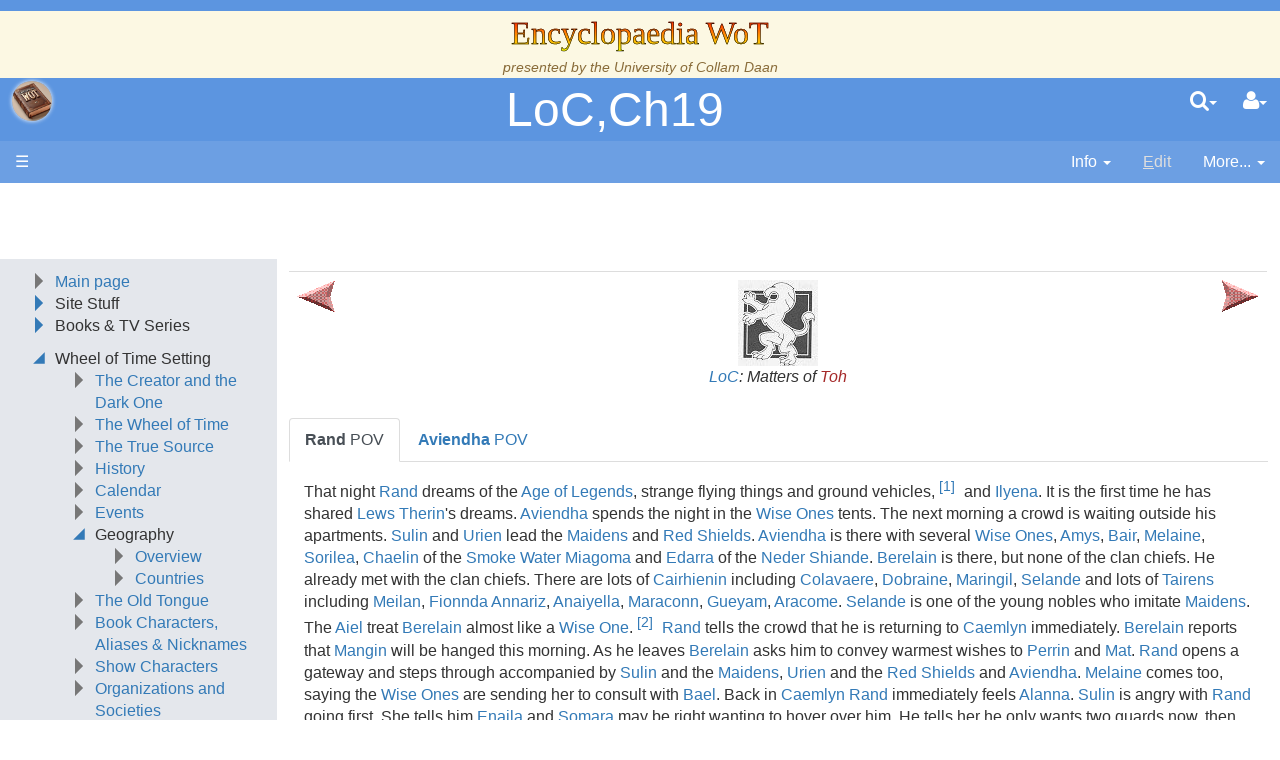

--- FILE ---
content_type: text/html;charset=UTF-8
request_url: https://encyclopaedia-wot.org/Wiki.jsp?page=LoC%2CCh19
body_size: 37171
content:
<!doctype html>
<html lang="en" name="top">
  <head>

  <title>
    Encyclopaedia WoT: LoC,Ch19</title>
  <meta charset="UTF-8">
<meta http-equiv="x-ua-compatible" content="ie=edge" />
<meta name="viewport" content="width=device-width, initial-scale=1">
<meta name="author" content="Administrator">
  <meta name="description" content="Page version 9, last modified by Administrator, on " />
  <script type="text/javascript">//<![CDATA[
var LocalizedStrings = {
"javascript.dialog.styles":"Additional Styles",
"javascript.sbox.clone.suffix":"-New",
"javascript.sbox.clone":"Clone this page",
"javascript.slimbox.remoteRequest":"Remote Request {0} of {1}",
"javascript.dialog.plugin":"Plugin",
"javascript.preview.zone":"Preview Zone",
"javascript.filter.all":"( All )",
"javascript.group.validName":"Please provide a valid name for the new Group",
"javascript.dialog.permission":"Page Permission",
"javascript.slimbox.next":"Next&raquo;",
"javascript.broken.image":"Content unavailable! (broken link)",
"javascript.slimbox.previous":"&laquo;Previous",
"javascript.dialog.confirm":"Confirm",
"javascript.favs.show":"Click to show Favorites",
"javascript.slimbox.close":"Close &#215;",
"javascript.dialog.link.attributes":"Wiki Link Attributes",
"javascript.prefs.areyousure":"Without clicking the Save User Preferences button, your changes will be lost. Are you sure you want to exit this page?",
"javascript.edit.findandreplace.nomatch":"No match found!",
"javascript.tip.default.title":"More...",
"javascript.sbox.create":"Create {0}",
"javascript.collapse":"Click to collapse",
"javascript.slimbox.size":"Size: {0}px x {1}px",
"javascript.slimbox.error":"<h2>Error</h2>There was a problem with your request.<br />Please try again",
"javascript.dialog.toc.options":"TOC options",
"javascript.sort.ascending":"Ascending order. Click to reverse sort order",
"javascript.sbox.clearrecent":"Clear Recent Searches",
"javascript.sectionediting.label":"Section Overview",
"javascript.dialog.cancel":"Cancel",
"javascript.edit.areyousure":"Without clicking the Save button, your changes will be lost. Are you sure you want to exit this page?",
"javascript.edit.toolbar.makeSelection":"Please make first a selection.",
"javascript.category.title":"Click to show category [{0}] ...",
"javascript.dialog.principal":"Roles, Groups or Users",
"javascript.dialog.character.entities":"Character entities",
"javascript.slimbox.info":"Image {0} of {1}",
"javascript.slimbox.directLink":"Direct Link to the target",
"javascript.filter.hint":"Enter filter pattern (esc to clear)",
"javascript.favs.hide":"Click to hide Favorites",
"javascript.slimbox.btn":"Click to view {0}",
"javascript.tablefilter":"Filter Table Content",
"javascript.sort.click":"Click to sort",
"javascript.edit.startOfPage":"( Start of page )",
"javascript.quick.edit":"Edit this section",
"javascript.slimbox.caption":"Direct link to {0}",
"javascript.edit.resize":"Drag to resize the text area",
"javascript.edit.allsections":"( All )",
"javascript.sort.descending":"Descending order. Click to reverse sort order",
"javascript.expand":"Click to expand",
"javascript.slimbox.close.title":"Close [Esc]"
};


String.I18N = LocalizedStrings;
String.I18N.PREFIX = "javascript.";
//]]></script>

<link rel="stylesheet" type="text/css" media="screen, projection, print" id="main-stylesheet"
     href="/templates/default/haddock.css" />

<!-- INCLUDERESOURCES (stylesheet) -->
<!-- INCLUDERESOURCES (inlinecss) -->
<script src="/scripts/haddock.js"></script>

<!-- INCLUDERESOURCES (script) -->
<meta name="wikiContext" content='view' />
<meta name="wikiBaseUrl" content='' />
<meta name="wikiPageUrl" content='/Wiki.jsp?page=%23%24%25' />
<meta name="wikiEditUrl" content='/Edit.jsp?page=%23%24%25' />
<meta name="wikiCloneUrl" content='/Edit.jsp?page=%23%24%25&clone=LoC,Ch19' />
<meta name="wikiJsonUrl" content='/ajax' /><meta name="wikiPageName" content='LoC,Ch19' /><meta name="wikiUserName" content='18.216.246.98' />
<meta name="wikiTemplateUrl" content='/templates/default/' />
<meta name="wikiApplicationName" content='Encyclopaedia WoT' />
<meta name="wikiXHRSearch" content='/templates/default/../default/AJAXSearch.jsp' />
<meta name="wikiXHRPreview" content='/templates/default/../default/AJAXPreview.jsp' />
<meta name="wikiXHRCategories" content='/templates/default/../default/AJAXCategories.jsp' />
<meta name="wikiXHRHtml2Markup" content='/XHRHtml2Markup.jsp' />
<meta name="wikiXHRMarkup2Wysiwyg" content='/XHRMarkup2Wysiwyg.jsp' />

<script type="text/javascript">//<![CDATA[
/* INCLUDERESOURCES (jsfunction) */

//]]></script>

<link rel="search" href="/Wiki.jsp?page=Search"
    title='Search Encyclopaedia WoT' />
<link rel="help"   href="/Wiki.jsp?page=TextFormattingRules"
    title="Help" />
<link rel="start"  href="/Wiki.jsp?page=Main" title="Front page" />
<link rel="alternate stylesheet" type="text/css" href="/templates/default/haddock.css"
    title="Standard" />

<link rel="apple-touch-icon" sizes="180x180" href="favicons/apple-touch-icon.png">
<link rel="icon" type="image/png" sizes="32x32" href="favicons/favicon-32x32.png">
<link rel="icon" type="image/png" sizes="16x16" href="favicons/favicon-16x16.png">
<link rel="manifest" href="favicons/site.webmanifest">
<link rel="mask-icon" href="favicons/safari-pinned-tab.svg" color="#da532c">
<link rel="shortcut icon" href="favicons/favicon.ico">
<meta name="msapplication-TileColor" content="#da532c">
<meta name="msapplication-config" content="favicons/browserconfig.xml">
<meta name="theme-color" content="#ffffff">

<script async src="https://pagead2.googlesyndication.com/pagead/js/adsbygoogle.js?client=ca-pub-5360771100139121" crossorigin="anonymous"></script>
</head>

<body class="context-view">

<div class="container-fluid fav-left fixed-header">

  <div class="header">

  <div class="titlebox"><div class="add-css">
<p>.title-text 
{
  font-size: 24pt;
  font-family: &quot;ITC Benguiat, Windsor, Caxton&quot;;
  background-color: #ffff00;
  background-image: linear-gradient(0deg, #ffff00, #ff0000);
  background-image: conic-gradient(0deg, #ffff00, #ff0000);
  background-size: 100%;
  -webkit-background-clip: text;
  -moz-background-clip: text;
  -webkit-text-fill-color: transparent; 
  -moz-text-fill-color: transparent;
  -webkit-text-stroke-width: 0.5px;
  -webkit-text-stroke-color: black;
}
</p>
<p>.book-title-text 
{
  display:    block;
  text-align: center;
  font-size:  24pt;
}
</p>
</div>
<p />
<p />
<div class="center">
<span class="title-text">Encyclopaedia WoT</span><br />
<span class="small"><i>presented by the <a class="wikipage" href="/Wiki.jsp?page=Collam%20Daan">University of Collam Daan</a></i> </span><br />
</div></div><div class="topline">

    <div class="cage pull-left" tabindex="0">

    <a class="logo pull-left"
        href="/Wiki.jsp?page=Main"
       title="Go to home page Main ">apache<b>jsp&#x03C9;iki</b></a>

        </div>

    <div class="cage pull-right userbox user-anonymous" tabindex="0">

  <a href="#" aria-label="User Menu" class="btn">
    <span class="icon-user"></span><span class="caret"></span>
  </a>
  <ul class="dropdown-menu pull-right" data-hover-parent=".userbox">
    <li>
      <a class="wikipage" href="/Wiki.jsp?page=UserPreferences" accesskey="" title="" ><span class="icon-user"></span>
          G&#8217;day (anonymous guest)</a></li>

    <li class="divider"></li>

    <li class="dropdown-header">
      <a class="btn btn-default btn-block"  href="/UserPreferences.jsp?redirect=LoC%2CCh19">User Preferences</a><a class="btn btn-primary btn-block login"  href="/Login.jsp?redirect=LoC%2CCh19"><span class="icon-signin"></span> Log in</a><a class="btn btn-link btn-block register"  href="/Login.jsp?redirect=LoC%2CCh19&amp;tab=register">Register a new user!</a></li>
  </ul>
</div>
<form action="/Search.jsp"
  class="form-inline searchbox pull-right"
  id="searchForm" tabindex="0" role="search"
  accept-charset="UTF-8">

  <a href="#" aria-label="Quick Search Menu" class="btn">
    <span class="icon-search"></span><span class="caret"></span>
  </a>
  <ul class="dropdown-menu" data-hover-parent=".searchbox">
    <li class="dropdown-header">
      <input type="text" size="20" class="form-control" name="query" id="query"
             placeholder="To search, type ahead" />
    </li>
    <li class="dropdown-header">
      <button type="submit"
              class="btn btn-primary btn-block" name="searchSubmit" id="searchSubmit"
  	          value="Go!"> For full search, hit enter...</button>
    </li>
    <li class="divider"></li>
    <li class="dropdown-header">Recent Searches</li>
    </ul>
</form>
<div class="pagename" title="LoC,Ch19">
      <a href="#top" tabindex="-1">LoC,Ch19</a></div>

  </div>
  <div class="navigation" role="navigation">

<ul class="nav nav-pills pull-left">
  <li id="menu"><a href="#"><!--&#x2261;-->&#9776;</a></li>

  </ul>

<ul class="nav nav-pills pull-right">

    <li id="info" tabindex="0" role="contentinfo">
      <a href="#" accessKey="i">
        <span class="icon-info-menu"></span>
        <span>Info</span>
        <span class="caret"></span></a>
    <ul class="dropdown-menu pull-right" data-hover-parent="li">
      <li class="dropdown-header">Version : <span class="badge">9</span></li>
      <li class="dropdown-header">Date Modified :
        <span>
        <a href="/Diff.jsp?page=LoC%2CCh19&amp;r1=9&amp;r2=8">05-Sep-2022 20:34</a></span>
      </li>
      <li class="dropdown-header">Author :
		Administrator</li>
      <li class="dropdown-header">
        </li>
      <li class="divider"></li>
      <li class="dropdown-header">
        <a class="btn btn-xs btn-default " tabindex="0"  href="/PageInfo.jsp?page=LoC%2CCh19">More Info...</a></li>
      <li class="dropdown-header">
        <a class="btn btn-xs btn-default disabled" tabindex="0"  href="/Upload.jsp?page=LoC%2CCh19"><span class="icon-paper-clip"></span>
          Attachments</a></li>
      <li class="divider"></li>
      <li class="dropdown-header">
        Reading time: 3.5 mins, 788 words</li>
      </ul>
  </li>
  <li id="edit"
	  class="disabled">
      <a accesskey="e"  href="/Edit.jsp?page=LoC%2CCh19"><span class="icon-pencil"></span>
          <span><span class='accesskey'>E</span>dit</span></a></li>
  <li id="more" tabindex="0">
    <a href="#">
        <span class="icon-ellipsis-v"></span>
        <span>More...</span>
        <span class="caret"></span>
    </a>
    <ul class="dropdown-menu pull-right" data-hover-parent="li">
      <li>
          <a class="slimbox-link"  href="/Wiki.jsp?page=LoC%2CCh19&amp;skin=raw">View Page Source</a></li>

        <li>
          <a class="interwiki"  href="/Wiki.jsp?page=LoC%2CCh19&amp;skin=reader">Show Reader View</a></li>

      <li class="divider "></li>
          <li class="more-menu"><p><a class="wikipage" href="/Wiki.jsp?page=RecentChanges">Recent Changes</a><br />
<a class="wikipage" href="/Wiki.jsp?page=PageIndex">Page Index</a><br />
<a class="wikipage" href="/Wiki.jsp?page=About">About</a><br />
<a class="wikipage" href="/Wiki.jsp?page=SystemInfo">SystemInfo</a><br />
</p><p><a class="wikipage" href="/Wiki.jsp?page=UnusedPages">UnusedPages</a><br />
<a class="wikipage" href="/Wiki.jsp?page=UndefinedPages">UndefinedPages</a><br />
</p>
<p /></li>

      </ul>
  </li>

</ul>

</div>

</div><div class="content active" data-toggle="li#menu,.sidebar>.close"
                                       data-toggle-pref="Sidebar" >
    <div class="page" role="main">
      <div class="page-content ">

  <table border='1' class='wikitable' style="width:100%" > 
<tr>
<td> <table border="0" class="imageplugin">
<tr><td><a href="Wiki.jsp?page=LoC,Ch18"><img src="/attach/Chapter%20Icons/btar_lft.gif" /></a></td></tr>
</table>
 </td>
<td> <span style="display:block; text-align:center;"> <table border="0" class="imageplugin" style="margin-left: auto; margin-right: auto; text-align:center; vertical-align:middle;">
<tr><td><a href="Wiki.jsp?page=Lion Chapter Icon"><img src="/attach/Chapter%20Icons/lion_bw.gif" /></a></td></tr>
</table>
 <i><a class="wikipage" href="/Wiki.jsp?page=Lord%20of%20Chaos">LoC</a>: Matters of <span class="ot">Toh</span></i> </span> </td>
<td> <table border="0" class="imageplugin" style="float:right;">
<tr><td><a href="Wiki.jsp?page=LoC,Ch20"><img src="/attach/Chapter%20Icons/btar_rgt.gif" /></a></td></tr>
</table>

</td>
</tr>
</table>

<div class="tabs">
<h4 id="section-LoC_2CCh19-RandPOV"> <b>Rand</b> POV<a class="hashlink" href="#section-LoC_2CCh19-RandPOV">#</a></h4>
<p>That night <a class="wikipage" href="/Wiki.jsp?page=Rand%20alThor">Rand</a> dreams of the <a class="wikipage" href="/Wiki.jsp?page=Age%20of%20Legends">Age of Legends</a>, strange flying things and ground vehicles,<a class="footnoteref" href="#ref-LoC,Ch19-1">[1]</a> and <a class="wikipage" href="/Wiki.jsp?page=Ilyena%20Therin%20Moerelle">Ilyena</a>. It is the first time he has shared <a class="wikipage" href="/Wiki.jsp?page=Lews%20Therin%20Telamon">Lews Therin</a>'s dreams. <a class="wikipage" href="/Wiki.jsp?page=Aviendha">Aviendha</a> spends the night in the <a class="wikipage" href="/Wiki.jsp?page=Aiel">Wise Ones</a> tents. The next morning a crowd is waiting outside his apartments. <a class="wikipage" href="/Wiki.jsp?page=Sulin">Sulin</a> and <a class="wikipage" href="/Wiki.jsp?page=Urien">Urien</a> lead the <a class="wikipage" href="/Wiki.jsp?page=Maidens%20of%20the%20Spear">Maidens</a> and <a class="wikipage" href="/Wiki.jsp?page=Red%20Shields">Red Shields</a>. <a class="wikipage" href="/Wiki.jsp?page=Aviendha">Aviendha</a> is there with several <a class="wikipage" href="/Wiki.jsp?page=Aiel">Wise Ones</a>, <a class="wikipage" href="/Wiki.jsp?page=Amys">Amys</a>, <a class="wikipage" href="/Wiki.jsp?page=Bair">Bair</a>, <a class="wikipage" href="/Wiki.jsp?page=Melaine">Melaine</a>, <a class="wikipage" href="/Wiki.jsp?page=Sorilea">Sorilea</a>, <a class="wikipage" href="/Wiki.jsp?page=Chaelin">Chaelin</a> of the <a class="wikipage" href="/Wiki.jsp?page=Smoke%20Water">Smoke Water</a> <a class="wikipage" href="/Wiki.jsp?page=Miagoma">Miagoma</a> and <a class="wikipage" href="/Wiki.jsp?page=Edarra">Edarra</a> of the <a class="wikipage" href="/Wiki.jsp?page=Neder">Neder</a> <a class="wikipage" href="/Wiki.jsp?page=Shiande">Shiande</a>. <a class="wikipage" href="/Wiki.jsp?page=Berelain%20sur%20Paendrag">Berelain</a> is there, but none of the clan chiefs. He already met with the clan chiefs. There are lots of <a class="wikipage" href="/Wiki.jsp?page=Cairhien%20%28Country%29">Cairhienin</a> including <a class="wikipage" href="/Wiki.jsp?page=Colavaere%20Saighan">Colavaere</a>, <a class="wikipage" href="/Wiki.jsp?page=Dobraine%20Taborwin">Dobraine</a>, <a class="wikipage" href="/Wiki.jsp?page=Maringil">Maringil</a>, <a class="wikipage" href="/Wiki.jsp?page=Selande%20Darengil">Selande</a> and lots of <a class="wikipage" href="/Wiki.jsp?page=Tear%20%28Country%29">Tairens</a> including <a class="wikipage" href="/Wiki.jsp?page=Meilan%20Mendiana">Meilan</a>, <a class="wikipage" href="/Wiki.jsp?page=Fionnda%20Annariz">Fionnda Annariz</a>, <a class="wikipage" href="/Wiki.jsp?page=Anaiyella%20Narencelona">Anaiyella</a>, <a class="wikipage" href="/Wiki.jsp?page=Maraconn">Maraconn</a>, <a class="wikipage" href="/Wiki.jsp?page=Gueyam">Gueyam</a>, <a class="wikipage" href="/Wiki.jsp?page=Aracome">Aracome</a>. <a class="wikipage" href="/Wiki.jsp?page=Selande%20Darengil">Selande</a> is one of the young nobles who imitate <a class="wikipage" href="/Wiki.jsp?page=Maidens%20of%20the%20Spear">Maidens</a>. The <a class="wikipage" href="/Wiki.jsp?page=Aiel">Aiel</a> treat <a class="wikipage" href="/Wiki.jsp?page=Berelain%20sur%20Paendrag">Berelain</a> almost like a <a class="wikipage" href="/Wiki.jsp?page=Aiel">Wise One</a>.<a class="footnoteref" href="#ref-LoC,Ch19-2">[2]</a> <a class="wikipage" href="/Wiki.jsp?page=Rand%20alThor">Rand</a> tells the crowd that he is returning to <a class="wikipage" href="/Wiki.jsp?page=Caemlyn">Caemlyn</a> immediately. <a class="wikipage" href="/Wiki.jsp?page=Berelain%20sur%20Paendrag">Berelain</a> reports that <a class="wikipage" href="/Wiki.jsp?page=Mangin">Mangin</a> will be hanged this morning. As he leaves <a class="wikipage" href="/Wiki.jsp?page=Berelain%20sur%20Paendrag">Berelain</a> asks him to convey warmest wishes to <a class="wikipage" href="/Wiki.jsp?page=Perrin%20Aybara">Perrin</a> and <a class="wikipage" href="/Wiki.jsp?page=Matrim%20Cauthon">Mat</a>. <a class="wikipage" href="/Wiki.jsp?page=Rand%20alThor">Rand</a> opens a gateway and steps through accompanied by <a class="wikipage" href="/Wiki.jsp?page=Sulin">Sulin</a> and the <a class="wikipage" href="/Wiki.jsp?page=Maidens%20of%20the%20Spear">Maidens</a>, <a class="wikipage" href="/Wiki.jsp?page=Urien">Urien</a> and the <a class="wikipage" href="/Wiki.jsp?page=Red%20Shields">Red Shields</a> and <a class="wikipage" href="/Wiki.jsp?page=Aviendha">Aviendha</a>. <a class="wikipage" href="/Wiki.jsp?page=Melaine">Melaine</a> comes too, saying the <a class="wikipage" href="/Wiki.jsp?page=Aiel">Wise Ones</a> are sending her to consult with <a class="wikipage" href="/Wiki.jsp?page=Bael">Bael</a>. Back in <a class="wikipage" href="/Wiki.jsp?page=Caemlyn">Caemlyn</a> <a class="wikipage" href="/Wiki.jsp?page=Rand%20alThor">Rand</a> immediately feels <a class="wikipage" href="/Wiki.jsp?page=Alanna%20Mosvani">Alanna</a>. <a class="wikipage" href="/Wiki.jsp?page=Sulin">Sulin</a> is angry with <a class="wikipage" href="/Wiki.jsp?page=Rand%20alThor">Rand</a> going first. She tells him <a class="wikipage" href="/Wiki.jsp?page=Enaila">Enaila</a> and <a class="wikipage" href="/Wiki.jsp?page=Somara">Somara</a> may be right wanting to hover over him. He tells her he only wants two guards now, then he says that is only for inside the palace. <a class="wikipage" href="/Wiki.jsp?page=Rand%20alThor">Rand</a> walks to his rooms accompanied by <a class="wikipage" href="/Wiki.jsp?page=Aviendha">Aviendha</a>, <a class="wikipage" href="/Wiki.jsp?page=Liah">Liah</a>, <a class="wikipage" href="/Wiki.jsp?page=Jalani">Jalani</a>, <a class="wikipage" href="/Wiki.jsp?page=Cassin">Cassin</a> and another <a class="wikipage" href="/Wiki.jsp?page=Red%20Shields">Red Shield</a>. <a class="wikipage" href="/Wiki.jsp?page=Rand%20alThor">Rand</a> sends <a class="wikipage" href="/Wiki.jsp?page=Jalani">Jalani</a> and the other <a class="wikipage" href="/Wiki.jsp?page=Red%20Shields">Red Shield</a> back to the throne room. In his rooms, <a class="wikipage" href="/Wiki.jsp?page=Rand%20alThor">Rand</a> asks <a class="wikipage" href="/Wiki.jsp?page=Aviendha">Aviendha</a> if the <a class="wikipage" href="/Wiki.jsp?page=Aiel">Wise Ones</a> told her where <a class="wikipage" href="/Wiki.jsp?page=Elayne%20Trakand">Elayne</a> is. <a class="wikipage" href="/Wiki.jsp?page=Aviendha">Aviendha</a> asked, but they do not know either. The <a class="wikipage" href="/Wiki.jsp?page=Aiel">Wise Ones</a> did talk about <a class="wikipage" href="/Wiki.jsp?page=Rand%20alThor">Rand</a>, however. <a class="wikipage" href="/Wiki.jsp?page=Aviendha">Aviendha</a> tells <a class="wikipage" href="/Wiki.jsp?page=Rand%20alThor">Rand</a> about the <a class="wikipage" href="/Wiki.jsp?page=Aiel">Wise Ones</a>' <a class="wikipage" href="/Wiki.jsp?page=TelAranRhiod">dreams</a>:
</p>
<ul><li>&quot;<a class="wikipage" href="/Wiki.jsp?page=Melaine">Melaine</a> and <a class="wikipage" href="/Wiki.jsp?page=Bair">Bair</a> dreamed of you <a class="wikipage" href="/Wiki.jsp?page=Rand%20alThor">Rand</a> on a boat with three women whose faces they could not see, and a scale tilting first one way then the other.
</li><li><a class="wikipage" href="/Wiki.jsp?page=Melaine">Melaine</a> and <a class="wikipage" href="/Wiki.jsp?page=Amys">Amys</a> dreamed of a man standing by your side with a dagger to your throat, but you did not see him.
</li><li><a class="wikipage" href="/Wiki.jsp?page=Bair">Bair</a> and <a class="wikipage" href="/Wiki.jsp?page=Amys">Amys</a> dreamed of you cutting the wetlands in two with a sword.
</li><li>All three had this dream, which makes it especially significant. Rain, coming from a bowl. There are snares and pitfalls around the bowl. If the right hands pick it up, they will find a treasure perhaps as great as the bowl. If the wrong hands, the world is doomed. The key to finding the bowl is to find the one who is no longer.&quot;
</li></ul><p><a class="wikipage" href="/Wiki.jsp?page=Rand%20alThor">Rand</a> thinks the second dream means a <a class="wikipage" href="/Wiki.jsp?page=Gray%20Man">Gray Man</a> and the third means the general anarchy he has caused in the <a class="wikipage" href="/Wiki.jsp?page=Geography">Westlands</a>. <a class="wikipage" href="/Wiki.jsp?page=Rand%20alThor">Rand</a> asks her if she wants to go back to study with the <a class="wikipage" href="/Wiki.jsp?page=Aiel">Wise Ones</a> but <a class="wikipage" href="/Wiki.jsp?page=Aviendha">Aviendha</a> says she still has <span class="ot"><a class="wikipage" href="/Wiki.jsp?page=Aiel">toh</a></span>. <a class="wikipage" href="/Wiki.jsp?page=Rand%20alThor">Rand</a> tells her she has no <span class="ot"><a class="wikipage" href="/Wiki.jsp?page=Aiel">toh</a></span> to him because <a class="wikipage" href="/Wiki.jsp?page=Moiraine%20Damodred">Moiraine</a> saved her from <a class="wikipage" href="/Wiki.jsp?page=Lanfear">Lanfear</a>, not him. <a class="wikipage" href="/Wiki.jsp?page=Aviendha">Aviendha</a> thanks him for reminding her that he does not know everything then she leaves. <a class="wikipage" href="/Wiki.jsp?page=Rand%20alThor">Rand</a> thinks <a class="wikipage" href="/Wiki.jsp?page=Cairhien%20%28Country%29">Cairhienin</a> playing the Game of Houses are easier to understand than women. <a class="wikipage" href="/Wiki.jsp?page=Lews%20Therin%20Telamon">Lews Therin</a> laughs at him and <a class="wikipage" href="/Wiki.jsp?page=Rand%20alThor">Rand</a> tells him to shut up.
<br /> <br />
More <a class="wikipage" href="/Wiki.jsp?page=Rand%20POV">Rand POV</a>
</p>
<h4 id="section-LoC_2CCh19-AviendhaPOV"> <b>Aviendha</b> POV<a class="hashlink" href="#section-LoC_2CCh19-AviendhaPOV">#</a></h4>
<p><a class="wikipage" href="/Wiki.jsp?page=Aviendha">Aviendha</a> still thinks <a class="wikipage" href="/Wiki.jsp?page=Rand%20alThor">Rand</a> saved her from <a class="wikipage" href="/Wiki.jsp?page=Lanfear">Lanfear</a>, but her <span class="ot"><a class="wikipage" href="/Wiki.jsp?page=Aiel">toh</a></span> to him for saving her life is nothing compared to her <span class="ot"><a class="wikipage" href="/Wiki.jsp?page=Aiel">toh</a></span> to <a class="wikipage" href="/Wiki.jsp?page=Elayne%20Trakand">Elayne</a>.<a class="footnoteref" href="#ref-LoC,Ch19-3">[3]</a> <a class="wikipage" href="/Wiki.jsp?page=Aviendha">Aviendha</a> does not know <a class="wikipage" href="/Wiki.jsp?page=Liah">Liah</a>, but <a class="wikipage" href="/Wiki.jsp?page=Liah">Liah</a> jibes her about <a class="wikipage" href="/Wiki.jsp?page=Rand%20alThor">Rand</a> as she leaves. There is no way she can meet one <span class="ot"><a class="wikipage" href="/Wiki.jsp?page=Aiel">toh</a></span> without blocking the other but she has to find a way. A servant runs up as she walks down the hall.<a class="footnoteref" href="#ref-LoC,Ch19-4">[4]</a>
<br /> <br />
More <a class="wikipage" href="/Wiki.jsp?page=Aviendha%20POV">Aviendha POV</a>
</p></div>

<div class="collapsebox-closed">
<h4 id="section-LoC_2CCh19-NotesPossibleSpoilers"> Notes (Possible Spoilers)<a class="hashlink" href="#section-LoC_2CCh19-NotesPossibleSpoilers">#</a></h4>
<p><a class="footnote" name="ref-LoC,Ch19-1">[#1]</a> They are <a class="wikipage" href="/Wiki.jsp?page=Age%20of%20Legends%20Transportation">sho-wings</a> and <a class="wikipage" href="/Wiki.jsp?page=Age%20of%20Legends%20Transportation">jo-cars</a>.
<br /><a class="footnote" name="ref-LoC,Ch19-2">[#2]</a> <a class="wikipage" href="/Wiki.jsp?page=Berelain%20sur%20Paendrag">Berelain</a>'s odd esteem is never explained.
<br /><a class="footnote" name="ref-LoC,Ch19-3">[#3]</a> For breaking <a class="wikipage" href="/Wiki.jsp?page=Elayne%20Trakand">Elayne</a>'s trust in watching after <a class="wikipage" href="/Wiki.jsp?page=Rand%20alThor">Rand</a> for her.
<br /><a class="footnote" name="ref-LoC,Ch19-4">[#4]</a> This is <a class="wikipage" href="/Wiki.jsp?page=Bari">Bari</a>. (<a class="wikipage" href="/Wiki.jsp?page=LoC%2CCh20">LoC,Ch20</a>)
</p></div>

<hr />
More <a class="wikipage" href="/Wiki.jsp?page=Category.Chapters">Category Chapters</a>, <a class="wikipage" href="/Wiki.jsp?page=Lion%20Chapter%20Icon">Lion Chapter Icon</a>
</div>
<div class="page-footer visible-print">
  This page (revision-9) was last changed on <a href="/Diff.jsp?page=LoC%2CCh19&amp;r1=9&amp;r2=8">05-Sep-2022 20:34</a> by <a class="wikipage" href="/Wiki.jsp?page=Administrator">Administrator</a><a href="#top" title="Go to top" class="btn">Top<span class="caret-up"></span></a>
  </div>
</div>
    <div class="sidebar">

  <div class="leftmenu">
    

<div class="add-css">
<p>/* hide the default jspwiki logo */
a.logo { background:transparent; border:none; text-indent:-99em; }
a.logo b:before { content:&quot;&quot;; }
</p>
<p>a.logo {
    background: url(<img class="inline" src="/attach/LeftMenu/Profile_Picture.png" alt="LeftMenu/Profile_Picture.png" />);
    background-size: contain;
    background-repeat: no-repeat;
    background-position: center;
    height: 40px;
    width:  40px; 
    color:  black;
</p>
<p>    /* add a fancy button like effect */
    box-shadow:0 0 .25em white;
    border-radius:2em;
    background-color: rgba(255,255,255,0.15);
}
</p>
<p>.cat-border {border: 1px solid #ccc; padding: 5px; margin-top: 20px; background-color: #F3F3F3; font-size: smaller;}
.ot {font-style: italic; color: #A52A2A;}
.right {text-align: right; align-content: right;}
.underline {text-decoration:underline;}
.clpse,xpand {overflow: hidden; height: 0px;}
</p>
<p>.follow {font-style: italic; }
</p>
<p>.page-content { overflow: auto; }
</p>
<p>/* To make the icon bigger on ordered lists */
.collapse-btn { font-size:1.25em;}
</p>
<p>.black:after  {margin-left: 0.15em; content:url(<img class="inline" src="/attach/Aes%20Sedai/Black%20Ajah.png" alt="Aes Sedai/Black Ajah.png" />); }
.blue:after   {margin-left: 0.15em; content:url(<img class="inline" src="/attach/Aes%20Sedai/Blue%20Ajah.png" alt="Aes Sedai/Blue Ajah.png" />); }
.brown:after  {margin-left: 0.15em; content:url(<img class="inline" src="/attach/Aes%20Sedai/Brown%20Ajah.png" alt="Aes Sedai/Brown Ajah.png" />); }
.gray:after   {margin-left: 0.15em; content:url(<img class="inline" src="/attach/Aes%20Sedai/Gray%20Ajah.png" alt="Aes Sedai/Gray Ajah.png" />); }
.green:after  {margin-left: 0.15em; content:url(<img class="inline" src="/attach/Aes%20Sedai/Green%20Ajah.png" alt="Aes Sedai/Green Ajah.png" />); }
.red:after    {margin-left: 0.15em; content:url(<img class="inline" src="/attach/Aes%20Sedai/Red%20Ajah.png" alt="Aes Sedai/Red Ajah.png" />); }
.white:after  {margin-left: 0.15em; content:url(<img class="inline" src="/attach/Aes%20Sedai/White%20Ajah.png" alt="Aes Sedai/White Ajah.png" />); }
.yellow:after {margin-left: 0.15em; content:url(<img class="inline" src="/attach/Aes%20Sedai/Yellow%20Ajah.png" alt="Aes Sedai/Yellow Ajah.png" />); }
.amyrlin:after {margin-left: 0.15em; content:url(<img class="inline" src="/attach/Aes%20Sedai/Amyrlin.png" alt="Aes Sedai/Amyrlin.png" />); }
</p>
<p>.disambiguation {  padding-left: 1.6em; margin-bottom: 0.5em; font-style: italic; font-family: sans-serif;}
</p>
<p>.quote {font-size: 16px;}
</p>
<p>/* Existing improvements for mobile-friendliness and usability */
.accordion-header, .tab-header {
    min-height: 44px;
    line-height: 44px;
    padding: 8px;
}
@media (max-width: 768px) {
    .accordion-header, .tab-header {
        font-size: 16px;
    }
}
</p>
<p>img {
    image-rendering: -webkit-optimize-contrast; /* For Safari */
    image-rendering: crisp-edges; /* For other browsers */
}
@media (max-width: 768px) {
    img {
        max-width: 100%;
        height: auto;
    }
}
</p>
<p>.accordion-header {
    role: &quot;button&quot;;
    aria-expanded: &quot;false&quot;;
}
.accordion-content<span class="error">No InterWiki reference defined in properties for Wiki called "style*=&quot;display"!</span> .accordion-header {
    aria-expanded: &quot;true&quot;;
}
.tab-header {
    role: &quot;tab&quot;;
}
.tab-content {
    role: &quot;tabpanel&quot;;
}
</p>
</div>
<span class="add-css"><a class="wikipage" href="/Wiki.jsp?page=Clean%20Blue%20Theme">Clean Blue Theme</a> </span>
<div class="collapse">
<ol><li><a class="wikipage" href="/Wiki.jsp?page=Main">Main page</a>
</li><li>Site Stuff
<ol><li><a class="wikipage" href="/Wiki.jsp?page=Welcome">Welcome</a>
</li><li><a class="wikipage" href="/Wiki.jsp?page=Welcome%20to%20the%20New%20Encyclopaedia">Welcome to the New Encyclopaedia</a>
</li><li><a class="wikipage" href="/Wiki.jsp?page=Whats%20New">What's New</a>
</li><li><a class="wikipage" href="/Wiki.jsp?page=About">About This Site</a>
</li><li><a class="wikipage" href="/Wiki.jsp?page=FAQ">FAQ</a>
</li><li><a class="wikipage" href="/Wiki.jsp?page=Errata%20and%20Corrigenda">Errata and Corrigenda</a>
</li><li><a class="wikipage" href="/Wiki.jsp?page=Bibliography%20%26%20Collectibles">Bibliography &amp; Collectibles</a>
</li><li><a class="wikipage" href="/Wiki.jsp?page=Wheel%20of%20Time%20on%20the%20Web">Wheel of Time on the Web</a>
</li><li><a class="wikipage" href="/Wiki.jsp?page=External%20Links">External Links</a>
</li><li><a class="wikipage" href="/Wiki.jsp?page=New%20Spring%20Comic">New Spring Comic</a>
</li><li><a class="wikipage" href="/Wiki.jsp?page=Wheel%20of%20Time%20Comic">Wheel of Time Comic</a>
</li><li><a class="wikipage" href="/Wiki.jsp?page=Chapter%20Icons">Chapter Icons</a>
</li><li><a class="wikipage" href="/Wiki.jsp?page=Points%20of%20View">Points of View</a>
</li><li><a class="external" href="http://photeus.com/ewot">Old Site</a><img class="outlink" src="/images/out.png" alt="" />
</li><li>----
</li><li><a class="wikipage" href="/Wiki.jsp?page=To%20Do">To Do</a>
</li><li><a class="wikipage" href="/Wiki.jsp?page=Editing%20Guidelines%20and%20Rules">Editing Guidelines and Rules</a>
</li><li><a class="wikipage" href="/Wiki.jsp?page=Broken%20Pages">Broken Pages</a>
</li><li><a class="wikipage" href="/Wiki.jsp?page=Content%20Templates">Content Templates</a>
</li><li><a class="wikipage" href="/Wiki.jsp?page=Disambiguation%20Page">Disambiguation Pages</a>
</li><li><a class="wikipage" href="/Wiki.jsp?page=Page%20Aliases">Page Aliases</a>
</li><li><a class="wikipage" href="/Wiki.jsp?page=WikiCategory">Categories</a>
</li></ol></li><li>Books &amp; TV Series
<ol><li><a class="wikipage" href="/Wiki.jsp?page=Season%201">Season 1</a>
</li><li><a class="wikipage" href="/Wiki.jsp?page=Season%202%20Predictions">Season 2 Predictions</a>
</li><li><a class="wikipage" href="/Wiki.jsp?page=Season%202">Season 2</a>
</li><li>
</li><li><a class="wikipage" href="/Wiki.jsp?page=The%20Eye%20of%20the%20World">The Eye of the World</a>
</li><li><a class="wikipage" href="/Wiki.jsp?page=The%20Great%20Hunt">The Great Hunt</a>
</li><li><a class="wikipage" href="/Wiki.jsp?page=The%20Dragon%20Reborn">The Dragon Reborn</a>
</li><li><a class="wikipage" href="/Wiki.jsp?page=The%20Shadow%20Rising">The Shadow Rising</a>
</li><li><a class="wikipage" href="/Wiki.jsp?page=The%20Fires%20of%20Heaven">The Fires of Heaven</a>
</li><li><a class="wikipage" href="/Wiki.jsp?page=Lord%20of%20Chaos">Lord of Chaos</a>
</li><li><a class="wikipage" href="/Wiki.jsp?page=A%20Crown%20of%20Swords">A Crown of Swords</a>
</li><li><a class="wikipage" href="/Wiki.jsp?page=The%20Path%20of%20Daggers">The Path of Daggers</a>
</li><li><a class="wikipage" href="/Wiki.jsp?page=Winters%20Heart">Winter's Heart</a>
</li><li><a class="wikipage" href="/Wiki.jsp?page=Crossroads%20of%20Twilight">Crossroads of Twilight</a>
</li><li><a class="wikipage" href="/Wiki.jsp?page=Knife%20of%20Dreams">Knife of Dreams</a>
</li><li><a class="wikipage" href="/Wiki.jsp?page=The%20Gathering%20Storm">The Gathering Storm</a>
</li><li><a class="wikipage" href="/Wiki.jsp?page=Towers%20of%20Midnight">Towers of Midnight</a>
</li><li><a class="wikipage" href="/Wiki.jsp?page=A%20Memory%20of%20Light">A Memory of Light</a>
</li><li>
</li><li><a class="wikipage" href="/Wiki.jsp?page=The%20Strike%20at%20Shayol%20Ghul">The Strike at Shayol Ghul</a>
</li><li><a class="wikipage" href="/Wiki.jsp?page=New%20Spring">New Spring</a>
</li></ol></li></ol><ul><li>Wheel of Time Setting
<ul><li><a class="wikipage" href="/Wiki.jsp?page=The%20Creator%20and%20the%20Dark%20One">The Creator and the Dark One</a>
</li><li><a class="wikipage" href="/Wiki.jsp?page=Wheel%20of%20Time">The Wheel of Time</a>
</li><li><a class="wikipage" href="/Wiki.jsp?page=The%20True%20Source">The True Source</a>
</li><li><a class="wikipage" href="/Wiki.jsp?page=History">History</a>
</li><li><a class="wikipage" href="/Wiki.jsp?page=Calendar">Calendar</a>
</li><li><a class="wikipage" href="/Wiki.jsp?page=Events">Events</a>
</li><li>Geography
<ul><li><a class="wikipage" href="/Wiki.jsp?page=Geography">Overview</a><span class="hidden"><a class="wikipage" href="/Wiki.jsp?page=Cities">Cities</a></span>
</li><li><a class="wikipage" href="/Wiki.jsp?page=Countries">Countries</a>
</li></ul></li><li><a class="wikipage" href="/Wiki.jsp?page=Old%20Tongue">The Old Tongue</a>
</li><li><a class="wikipage" href="/Wiki.jsp?page=Characters%2C%20Aliases%20%26%20Nicknames">Book Characters, Aliases &amp; Nicknames</a>
</li><li><a class="wikipage" href="/Wiki.jsp?page=Show%20Characters">Show Characters</a>
</li><li><a class="wikipage" href="/Wiki.jsp?page=Organizations%20and%20Societies">Organizations and Societies</a>
</li><li><a class="wikipage" href="/Wiki.jsp?page=Roles%20and%20Professions">Roles and Professions</a>
</li><li><a class="wikipage" href="/Wiki.jsp?page=All%20Creatures%2C%20Big%20and%20Small">All Creatures, Big and Small</a>
</li><li><a class="wikipage" href="/Wiki.jsp?page=Items">Items</a>
</li><li><a class="wikipage" href="/Wiki.jsp?page=Prophecies%2C%20Visions%20%26%20Foretellings">Prophecies, Visions &amp; Foretellings</a>
</li><li><a class="wikipage" href="/Wiki.jsp?page=TelAranRhiod">Tel'aran'rhiod</a>
</li><li><a class="wikipage" href="/Wiki.jsp?page=Theories%20and%20Unanswered%20Questions">Theories and Unanswered Questions</a>
</li><li><a class="wikipage" href="/Wiki.jsp?page=Pronunciation">Pronunciation</a>
</li></ul></li></ul></div>
</div>

  <div class="leftmenufooter">
    <hr />
<span style="float:left; margin-top:-5px;"> <table border="0" class="imageplugin">
<tr><td><a href="https://www.patreon.com/encyclopaedia_wot"><img src="/attach/LeftMenuFooter/Digital-Patreon-Logo_FieryCoral.png" width="50" /></a></td></tr>
</table>
 </span>
<span style="float:left;"> <table border="0" class="imageplugin">
<tr><td><a href="https://www.facebook.com/EncyclopaediaWoT"><img src="/attach/LeftMenuFooter/Facebook_logo_PNG12.png" width="50" /></a></td></tr>
</table>
 </span>
<span style="float:left; margin-top:-5px;"> <table border="0" class="imageplugin">
<tr><td><a href="https://twitter.com/e_wot"><img src="/attach/LeftMenuFooter/twitter%20logo.png" width="50" /></a></td></tr>
</table>
 </span> 
<span style="float:left; margin-top:-5px;"> <table border="0" class="imageplugin">
<tr><td><a href="https://www.reddit.com/r/e_wot/"><img src="/attach/LeftMenuFooter/Reddit_Icon_FullColor.png" width="50" /></a></td></tr>
</table>
 </span>
<br />
<span style="float:left; margin-top:5px"> <table border="0" class="imageplugin">
<tr><td><a href="https://www.instagram.com/encyclopaedia_wot/?hl=en"><img src="/attach/LeftMenuFooter/instagram%20logo.jpg" width="50" /></a></td></tr>
</table>
 </span>
<span style="float:left; margin-top:5px; margin-left:10px;"> <table border="0" class="imageplugin">
<tr><td><a href="https://www.youtube.com/channel/UC16us95Wl5YZnS2UhYE1x-g"><img src="/attach/LeftMenuFooter/youtube.png" width="50" /></a></td></tr>
</table>
 </span>
<span style="float:left; margin-top:5px; margin-left:10px;"> <table border="0" class="imageplugin">
<tr><td><a href="https://darkfriend.social/web/@e_wot"><img src="/attach/LeftMenuFooter/mastodon_icon.png" width="50" /></a></td></tr>
</table>
 </span>
<br />
<span style="float:left; content:none; margin-top:5px"> <table border="0" class="imageplugin">
<tr><td><a href="mailto:encyclopaedia_wot@pobox.com"><img src="/attach/LeftMenuFooter/email.jpg" width="50" /></a></td></tr>
</table>
 </span>
<br /> <br />
</div>

  </div></div>
  <div class="footer">

  <span class="hidden">The general rule is that the year to include in a copyright notice is <b>the year of first publication of the work</b>. </span>
Copyright (c) 1998 by Gary Kephart
<div class="wiki-version">JSPWiki v2.11.1</div>

</div></div>

</body>
</html>

--- FILE ---
content_type: text/html; charset=utf-8
request_url: https://www.google.com/recaptcha/api2/aframe
body_size: 249
content:
<!DOCTYPE HTML><html><head><meta http-equiv="content-type" content="text/html; charset=UTF-8"></head><body><script nonce="c6j89VF9LR4JdtrX72WEMw">/** Anti-fraud and anti-abuse applications only. See google.com/recaptcha */ try{var clients={'sodar':'https://pagead2.googlesyndication.com/pagead/sodar?'};window.addEventListener("message",function(a){try{if(a.source===window.parent){var b=JSON.parse(a.data);var c=clients[b['id']];if(c){var d=document.createElement('img');d.src=c+b['params']+'&rc='+(localStorage.getItem("rc::a")?sessionStorage.getItem("rc::b"):"");window.document.body.appendChild(d);sessionStorage.setItem("rc::e",parseInt(sessionStorage.getItem("rc::e")||0)+1);localStorage.setItem("rc::h",'1769119609651');}}}catch(b){}});window.parent.postMessage("_grecaptcha_ready", "*");}catch(b){}</script></body></html>